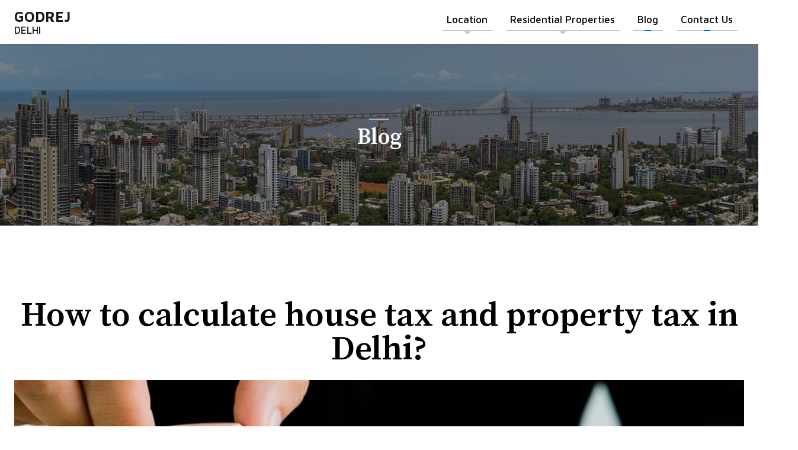

--- FILE ---
content_type: text/html; charset=UTF-8
request_url: https://godrejdelhi.in/blog/how-to-calculate-house-tax-and-property-tax-in-delhi
body_size: 29909
content:
<!doctype html>
<html lang="en">

<head>
    <meta charset="utf-8">
    <meta name="viewport" content="width=device-width, initial-scale=1">
    <meta name="robots" content="index, follow">
    <title> House Tax in Delhi | Property Tax Calculator in Delhi</title>
    <meta name="description"
        content="How to calculate house tax and property tax in Delhi? Read below the steps to calculate house tax by using property tax calculator in Delhi.">
    <meta name="keywords" content="property tax calculator delhi calculate house tax delhi delhi mcd property tax calculation house tax delhi calculator">


    <link rel="shortcut icon" href="../images/favicon.ico" type="image/x-icon">
<link rel="icon" href="../images/favicon.ico" type="image/x-icon">

<link rel="preconnect" href="https://fonts.googleapis.com">
<link href="https://fonts.googleapis.com/css2?family=Maven+Pro:wght@400;500;600;700;800;900&family=Poppins:wght@400;500&family=Source+Serif+Pro:wght@400;600;700;900&display=swap" rel="stylesheet">


<link rel="stylesheet" href="https://cdnjs.cloudflare.com/ajax/libs/font-awesome/6.4.0/css/all.min.css" />

<!-- Global Stylesheets -->
<link rel="stylesheet" href="https://godrejsarjapur.com/global-assets/css/Custom-Style.css">

<!-- Site Specific Stylesheets -->
<link rel="stylesheet" href="../css/site-specific.css">
<link rel="stylesheet" href="https://cdn.jsdelivr.net/npm/intl-tel-input@18.1.1/build/css/intlTelInput.css">
<style>
    .hide {
      display: none;
    }
    #valid-msg, #valid-msgftr, #valid-msgmodal {
      color: #00c900;
    }
    #error-msg, #error-msgftr, #error-msgmodal {
      color: #FF0000;
    }
    .iti__country-list{background-color:#0068B4 !important;}
    .iti{width:100%;}
    .phtxt {padding: 10px 45px !important;}
    .phtxtcontact {padding: 20px 45px !important;}
</style>

<!-- <script>
    function toggleZoomScreen() {
        var w = window.innerWidth;
        if(w < 576){
            document.body.style.zoom = (0.9);
        }else if(w < 992){
            document.body.style.zoom = (0.4);
        }else if(w < 1400){
            document.body.style.zoom = (0.7);
        }else{
            document.body.style.zoom = (1 / window.devicePixelRatio);
        }      
    }
</script> -->

<!-- Google Tag Manager -->
<script>(function(w,d,s,l,i){w[l]=w[l]||[];w[l].push({'gtm.start':
new Date().getTime(),event:'gtm.js'});var f=d.getElementsByTagName(s)[0],
j=d.createElement(s),dl=l!='dataLayer'?'&l='+l:'';j.async=true;j.src=
'https://www.googletagmanager.com/gtm.js?id='+i+dl;f.parentNode.insertBefore(j,f);
})(window,document,'script','dataLayer','GTM-PLSSC7KD');</script>
<!-- End Google Tag Manager -->    <link rel="canonical" href="https://godrejdelhi.in/blog/how-to-calculate-house-tax-and-property-tax-in-delhi" />
    <script type="application/ld+json">
{
  "@context": "http://schema.org",
  "@type": "Article",
  "name": "How to calculate house tax and property tax in Delhi?",
  "author": {
    "@type": "Person",
    "name": "Godrej Delhi"
  },
  "datePublished": "2023-01-03",
  "image": "https://godrejdelhi.in/images/how-to-calculate-house-tax-and-property-tax-in-delhi.jpg",
  "articleSection": "Taxes play a crucial role in sustaining the functioning of urban areas. They provide funds for vital infrastructure development and support essential services. In Delhi, the Municipal Corporation of Delhi (MCD) administers the collection of house tax and property tax. It contributes to the maintenance of city amenities and public welfare initiatives. This blog will explore the intricacies of calculating house tax and property tax in Delhi.",
  "articleBody": "Taxes play a crucial role in sustaining the functioning of urban areas. They provide funds for vital infrastructure development and support essential services. In Delhi, the Municipal Corporation of Delhi (MCD) administers the collection of house tax and property tax. It contributes to the maintenance of city amenities and public welfare initiatives.  This blog will explore the intricacies of calculating house tax and property tax in Delhi.  Delhi MCD property tax calculation: Understanding the process Calculating property tax in Delhi involves several factors and considerations that determine the final amount to be paid to the Municipal Corporation of Delhi (MCD).  Let's break down the process step by step:  Factors affecting property tax Rate of tax: MCD publishes tax rates annually for properties categorised from A to H. Unit area value: This value per square metre varies for different property categories. Unit area of property: The built-up area (excluding the carpet area) is considered for calculation. Age factor: Newer properties incur higher taxes compared to older ones, with the age factor ranging from 0.5 to 1.0. Use factor: Residential properties are taxed less than non-residential ones, with a value of '1' for residential properties. Structure factor: RCC constructions face higher taxes than low-value structures. Occupancy factor: Properties rented out are taxed higher than self-occupied ones. Calculate house tax Delhi: The formula The MCD employs the Unit Area System for property tax calculation across Delhi. The formula used is as follows:  Property Tax = Annual Value x Rate of Tax  Where Annual Value = Unit Area Value per sq meter x Unit Area of Property x Age Factor x Use Factor x Structure Factor x Occupancy Factor.  House Tax Delhi calculator: Steps to calculate house tax in Delhi Determine Unit Area Value (UAV): Calculate based on property type and location. Calculate Annual Value: Multiply UAV by the entire built-up area. Apply Age Factor: Classify the property as new, old, or extremely old. Consider Exemptions:Subtract relevant exemptions from the net annual value. Apply Tax Rate: Use the tax rate to calculate the final house tax amount. Additional Aspects: Don't forget about education cess and user fees. Payment Schedule: Check due dates and payment schedule to ensure timely payment. Delhi MCD Property Tax Calculation MCD uses the Unit Area System and a specific formula to determine property tax. Here's a breakdown:  Property Tax = Annual Value x Rate of Tax  Property Tax Calculator Delhi: Understanding the components Unit Area Value: Represents the built-up area per square meter. Age Factor: Determines tax based on the property's age. Use Factor: Defines tax variation between residential and non-residential properties. Structure Factor: Considers construction type's impact on tax. Occupancy Factor: Accounts for rental properties' higher tax compared to self-occupied ones. Rate of Tax: Categorises properties into eight groups (A to H) based on locality value estimation. The final word Understanding how to calculate house tax and property tax in Delhi is essential for homeowners and property owners. It ensures compliance with municipal regulations and contributes to the development of urban infrastructure and public services. By considering factors such as the property's category, age, use, structure, and occupancy, individuals can accurately determine their tax liabilities.  Stay informed and proactive in managing your property tax obligations to support the growth and maintenance of the city's amenities.  Frequently Asked Questions Q: How often do I need to pay property tax in Delhi?  A: Property tax in Delhi is typically paid annually.  Q: Can I avail any exemptions on property tax payments?  A: Yes, exemptions may be available for specific categories of properties, such as senior citizens, disabled individuals, or properties used for charitable purposes.",
  "url": "https://godrejdelhi.in/blog/how-to-calculate-house-tax-and-property-tax-in-delhi",
  "publisher": {
    "@type": "Organization",
    "name": "Godrej Properties Delhi"
  },
  "aggregateRating": {
    "@type": "AggregateRating",
    "ratingValue": "5",
    "bestRating": "4.8",
    "worstRating": "0",
    "ratingCount": "43"
  }
}
</script>
</head>

<body>
    
<!-- Google Tag Manager (noscript) -->
<noscript><iframe src="https://www.googletagmanager.com/ns.html?id=GTM-PLSSC7KD"
height="0" width="0" style="display:none;visibility:hidden"></iframe></noscript>
<!-- End Google Tag Manager (noscript) -->


<header id="hdr">

    <!-- Email Icon -->
    <!--<span class="home-ban-email">-->
        <!-- <a href="#" data-bs-toggle="modal" data-bs-target="#exampleModal"><img src="../images/email-icon.png" alt="godrej"></a> -->
    <!--    -->
            
    <!--    -->
    <!--</span>-->


    <div class="container">
        <nav class="navbar navbar-expand-lg">
            <div class="container-fluid">
                <!-- Logo -->
                <a class="navbar-brand" href="/">Godrej<span>Delhi</span></a>

                <!-- Hamburger Menu -->
                <button class="navbar-toggler" type="button" data-bs-toggle="collapse" data-bs-target="#navbarText"
                    aria-controls="navbarText" aria-expanded="false" aria-label="Toggle navigation">
                    <span class="navbar-toggler-icon"></span>
                </button>

                <div class="collapse navbar-collapse" id="navbarText">

                    <ul class="navbar-nav mb-2 mb-lg-0 ms-auto">

                   

                        <li class="nav-item dropdown">
                            <a class="nav-link dropdown-toggle" href="#" id="navbarDropdown" role="button"
                                data-bs-toggle="dropdown" aria-expanded="false">
                                Location
                            </a>
                            <ul class="dropdown-menu" aria-labelledby="navbarDropdown">
                                <a class="dropdown-item" href="/location/godrej-ashok-vihar">Godrej Ashok Vihar</a>
                                
                            </ul>
                        </li>

                        <li class="nav-item dropdown">
                            <a class="nav-link dropdown-toggle" href="#" id="navbarDropdown" role="button"
                                data-bs-toggle="dropdown" aria-expanded="false">
                                Residential Properties
                            </a>
                            <ul class="dropdown-menu" aria-labelledby="navbarDropdown">
                                <a class="dropdown-item" href="/godrej-prima-okhla">Godrej Prima Okhla</a>
                                <a class="dropdown-item" href="/godrej-connaught-one">Godrej Connaught One</a>
                                <a class="dropdown-item" href="/godrej-south-estate-okhla">Godrej South Estate Okhla</a>
                            </ul>
                        </li>

                        <li class="nav-item">
                            <a class="nav-link" href="/blog">Blog</a>
                        </li>

                        <li class="nav-item">
                            <a class="nav-link" href="/contact-us">Contact Us</a>
                        </li>

                    </ul>

                </div>
            </div>
        </nav>
    </div>
</header>
    <!-- Banner Start -->

    <div class="container-fluid">
        <div id="carouselExampleCaptions" class="carousel slide" data-bs-ride="false">
            <div class="inner-banner contactus">
                <h2 class="text-white innerpage-ban-heading">Blog</h2>
                <picture class="cont_brn" style="background-image: url('../images/main-blog.jpg');"></picture>
            </div>
        </div>
    </div>

    <!-- Banner End -->

    <!-- Blog details Start -->

    <section class="global-space__inside-block pb-0">

        <div class="container">

            <div class="row">


                <div class="col-xs-12">


                    <div class="inner-block__blog">
                        <h1 class="pb-4">How to calculate house tax and property tax in Delhi?</h1>
                        <div class="pb-4">
                            <img class="full-banner__inner"
                                src="../images/how-to-calculate-house-tax-and-property-tax-in-delhi.jpg" alt="">
                        </div>
                     <p>Taxes play a crucial role in sustaining the functioning of urban areas. They provide funds for vital infrastructure development and support essential services. In Delhi, the Municipal Corporation of Delhi (MCD) administers the collection of house tax and property tax. It contributes to the maintenance of city amenities and public welfare initiatives. </p>
                     <p>This blog will explore the intricacies of calculating house tax and property tax in Delhi.</p>
                    </div>


                    <div class="inner-block__blog">
                        <h2 class="h3">Delhi MCD property tax calculation: Understanding the process</h2>
                <p>Calculating property tax in Delhi involves several factors and considerations that determine the final amount to be paid to the Municipal Corporation of Delhi (MCD). </p>
                <p>Let's break down the process step by step:</p>

                <h3 class="h4">Factors affecting property tax</h3>
                <ul class="ul-font pt-0">
                    <li><strong>Rate of tax: </strong>MCD publishes tax rates annually for properties categorised from A to H.</li>
                    <li><strong>Unit area value: </strong>This value per square metre varies for different property categories.</li>
                    <li><strong>Unit area of property: </strong>The built-up area (excluding the carpet area) is considered for calculation.</li>
                    <li><strong>Age factor: </strong>Newer properties incur higher taxes compared to older ones, with the age factor ranging from 0.5 to 1.0.</li>
                    <li><strong>Use factor: </strong> Residential properties are taxed less than non-residential ones, with a value of '1' for residential properties.</li>
                    <li><strong>Structure factor: </strong> RCC constructions face higher taxes than low-value structures.</li>
                    <li><strong>Occupancy factor: </strong>Properties rented out are taxed higher than self-occupied ones.</li>
                </ul>
                       
                    </div>

                    <div class="inner-block__blog">
                        <h2 class="h3">Calculate house tax Delhi: The formula</h2>
                        <p>The MCD employs the Unit Area System for property tax calculation across Delhi. The formula used is as follows:</p>
                        <p><strong>Property Tax = Annual Value x Rate of Tax</strong></p>
                        <p>Where <strong>Annual Value</strong> = Unit Area Value per sq meter x Unit Area of Property x Age Factor x Use Factor x Structure Factor x Occupancy Factor.</p>
                   
                
                       
                    </div>

                    <div class="inner-block__blog">
                        <h2 class="h3">House Tax Delhi calculator: Steps to calculate house tax in Delhi</h2>
                     <ul class="ul-font pt-0">
                        <li><strong>Determine Unit Area Value (UAV): </strong>Calculate based on property type and location.</li>
                        <li><strong>Calculate Annual Value: </strong> Multiply UAV by the entire built-up area.</li>
                        <li><strong>Apply Age Factor: </strong>Classify the property as new, old, or extremely old.</li>
                        <li><strong>Consider Exemptions:</strong>Subtract relevant exemptions from the net annual value.</li>
                        <li><strong>Apply Tax Rate: </strong>Use the tax rate to calculate the final house tax amount.</li>
                        <li><strong>Additional Aspects: </strong>Don't forget about education cess and user fees.</li>
                        <li><strong>Payment Schedule: </strong>Check due dates and payment schedule to ensure timely payment.</li>
                     </ul>

                     <h3 class="h4">Delhi MCD Property Tax Calculation</h3>
                     <p>MCD uses the Unit Area System and a specific formula to determine property tax. Here's a breakdown:</p>
                     <p><strong>Property Tax = Annual Value x Rate of Tax</strong></p>
                     
                     <h3 class="h4">Property Tax Calculator Delhi: Understanding the components</h3>
                     <ul class="ul-font pt-0">
                        <li><strong>Unit Area Value: </strong>Represents the built-up area per square meter.</li>
                        <li><strong>Age Factor: </strong>Determines tax based on the property's age.</li>
                        <li><strong>Use Factor: </strong>Defines tax variation between residential and non-residential properties.</li>
                        <li><strong>Structure Factor: </strong>Considers construction type's impact on tax.</li>
                        <li><strong>Occupancy Factor: </strong>Accounts for rental properties' higher tax compared to self-occupied ones.</li>
                        <li> <strong>Rate of Tax: </strong> Categorises properties into eight groups (A to H) based on locality value estimation.</li>
                     </ul>
                    </div>


                    

                    <div class="inner-block__blog">
                        <h2 class="h3">The final word</h2>
                       <p>Understanding how to calculate house tax and property tax in Delhi is essential for homeowners and property owners. It ensures compliance with municipal regulations and contributes to the development of urban infrastructure and public services. By considering factors such as the property's category, age, use, structure, and occupancy, individuals can accurately determine their tax liabilities. </p>
                       <p>Stay informed and proactive in managing your property tax obligations to support the growth and maintenance of the city's amenities.</p>
                       
                    </div>

            


                    <div class="inner-block__blog ques-ans__block">
                        <h4>Frequently Asked Questions </h4>

                        <p class="ques-title">Q: How often do I need to pay property tax in Delhi?</p>

                        <p class="pb-5">A:   Property tax in Delhi is typically paid annually.</p>

                        <p class="ques-title">Q: Can I avail any exemptions on property tax payments?</p>

                        <p>A: Yes, exemptions may be available for specific categories of properties, such as senior citizens, disabled individuals, or properties used for charitable purposes.</p>

                       
                    </div>

                </div>

            </div>

            <div class="row pt-5">

                <div class="col-xs-6 col-md-6 blog-left">
                    <a href="understanding-property-tax-in-delhi"><strong><i class="fa fa-arrow-left"></i> PREVIOUS
                            BLOG</strong></a>
                </div>

                <div class="col-xs-6 col-md-6 blog-right">
                    <a href="know-all-about-leed-certification-and-its-requirements"><strong>NEXT BLOG <i
                                class="fa fa-arrow-right"></i></strong></a>
                </div>

            </div>

        </div>

    </section>

    <!-- Blog details End -->
    <section class="global-space__inside-block">

    <div class="container">

        <div class="row">
            <div class="col-xs-12">
                <!-- Popular Search -->
                <div class="popular-search-footer-content">
                    <h4 class="mb-2">Godrej Properties Delhi NCR</h4>
                    <ul class="search-footer-links">
                        <li>
                            <a  href="/godrej-south-estate-south-delhi">Godrej South Estate South Delhi</a>
                        </li>

                        <li>
                            <a  href="/godrej-connaught-one">Godrej Connaught One</a>
                        </li>

                        <li>
                            <a 
                                href="/">Godrej Miraya</a>
                        </li>

                        <li>
                            <a  href="/godrej-vrikshya-sector-103">Godrej Vrikshya</a>
                        </li>

                        
                        <li>
                            <a  href="/godrej-zenith-sector-89">Godrej Zenith</a>
                        </li>

                        
                        <li>
                            <a  href="/godrej-aristocrat-sector-49">Godrej Aristocrat</a>
                        </li>

                        
                        <li>
                            <a  href="/godrej-green-estate-sonipat">Godrej Green Estate Sonipat</a>
                        </li>
                    </ul>

                    <h4 class=" mt-5 mb-2">Projects in Delhi NCR</h4>
                    <ul class="search-footer-links">
                        <li>
                            <a  href="/location/godrej-ashok-vihar">Godrej Ashok Vihar</a>
                        </li>

                        <li>
                            <a  href="/godrej-prima-okhla">Godrej Okhla</a>
                        </li>

                        <li><a href="/location/godrej-sector-43">Godrej Sector 43</a>
                        </li>

                        <li><a href="/location/godrej-sector-49">Godrej Sector 49</a>
                        </li>

                        <li><a href="/location/godrej-sector-89-gurgaon">Godrej Sector 89</a>
                        </li>

                        <li><a href="/godrej-sector-44">Godrej Sector 44</a>
                        </li>

                    </ul>
                </div>
            </div>

        </div>
    </div>

</section>

        <section class="contact" style="background-image:url(../images/Footer.jpg)">
    <div class="container">
        <div class="d-md-flex justify-content-between corp_off_cont">
            <div class="col-xs-12 col-md-5">
                <div class="contact-form-outer">
                    
                </div>
            </div>
            <div class="col-xs-12 col-md-5">
                <div class="contact-form-outer address">
                    <h2 class="pb-0">Regional Address</h2>
                    <div class="contact-info">
                        <p class="text-white">
                            <svg xmlns="http://www.w3.org/2000/svg" width="16" height="16" fill="currentColor" class="bi bi-briefcase" viewBox="0 0 16 16">
                                <path d="M6.5 1A1.5 1.5 0 0 0 5 2.5V3H1.5A1.5 1.5 0 0 0 0 4.5v8A1.5 1.5 0 0 0 1.5 14h13a1.5 1.5 0 0 0 1.5-1.5v-8A1.5 1.5 0 0 0 14.5 3H11v-.5A1.5 1.5 0 0 0 9.5 1h-3zm0 1h3a.5.5 0 0 1 .5.5V3H6v-.5a.5.5 0 0 1 .5-.5zm1.886 6.914L15 7.151V12.5a.5.5 0 0 1-.5.5h-13a.5.5 0 0 1-.5-.5V7.15l6.614 1.764a1.5 1.5 0 0 0 .772 0zM1.5 4h13a.5.5 0 0 1 .5.5v1.616L8.129 7.948a.5.5 0 0 1-.258 0L1 6.116V4.5a.5.5 0 0 1 .5-.5z" />
                            </svg>
                            3rd Floor, UM House Tower A,Plot No. 35, Sector -44, Gurugram – 122002. India
                        </p>
                    </div>
                    <div class="contact-info border-bottom-0 pb-md-3 pb-0"></div>
                </div>
            </div>
        </div>
    </div>
    <div class="container">
        <div class="row">
            <div class="col-xs-12">
                <p class="text-white mt-5 text-center">This is not an official site of Godrej Properties</p>
            </div>
        </div>
    </div>
</section>
<section class="copyright">
    <div class="container">
        <div class="row">
            <div class="col-xs-12 col-md-6 copyrightimage"> &nbsp; </div>
            <div class="col-xs-12 col-md-6">
                <ul class="footer-links">
                    <li>
                        <a class="text-white" href="/sitemap.html">Sitemap</a>
                    </li>
                    <li class="text-white">Copyright &copy; 2023. Godrej Project</li>
                </ul>
            </div>
        </div>
    </div>
</section>
<script src="https://godrejsarjapur.com/global-assets/assets/js/bootstrap.bundle.min.js"></script>
<script src="https://code.jquery.com/jquery-3.5.0.min.js"></script>
<script type="text/javascript" src="https://cdnjs.cloudflare.com/ajax/libs/jquery-cookie/1.4.1/jquery.cookie.min.js"></script>
<script src="https://godrejsarjapur.com/global-assets/js/sleepy-head.js"></script>
<!-- Fancybox -->
<script src="https://godrejsarjapur.com/global-assets/assets/js/fancybox.js"></script>
<!-- owl.carousel -->
<script src="https://godrejsarjapur.com/global-assets/assets/owlcarousel/owl.carousel.js"></script>
<!-- Global JS -->
<script src="https://godrejsarjapur.com/global-assets/js/app.js"></script>
<script src="https://cdn.jsdelivr.net/npm/intl-tel-input@18.1.1/build/js/intlTelInput.min.js"></script>
<script>
    const input = document.querySelector("#exampleInputPhone");
    const errorMsg = document.querySelector("#error-msg");
    const validMsg = document.querySelector("#valid-msg");
    
    // here, the index maps to the error code returned from getValidationError - see readme
    const errorMap = ["Invalid number", "Invalid country code", "Too short", "Too long", "Invalid number"];
    
    // initialise plugin
    const iti = window.intlTelInput(input, {
        preferredCountries:["in"],
    	utilsScript: "https://cdn.jsdelivr.net/npm/intl-tel-input@18.1.1/build/js/utils.js"
    });
    
    const reset = () => {
    	input.classList.remove("error");
    	errorMsg.innerHTML = "";
    	errorMsg.classList.add("hide");
    	validMsg.classList.add("hide");
    };
    
    // on blur: validate
    input.addEventListener('blur', () => {
    	reset();
    	if (input.value.trim()) {
    		if (iti.isValidNumber()) {
    			validMsg.classList.remove("hide");
    		} else {
    			input.classList.add("error");
    			const errorCode = iti.getValidationError();
    			errorMsg.innerHTML = errorMap[errorCode];
    			errorMsg.classList.remove("hide");
    		}
    	}
    });
    
    // on keyup / change flag: reset
    input.addEventListener('change', reset);
    input.addEventListener('keyup', reset);
</script>
<!----------------------Footer--------------------->
<script>
    const inputftr = document.querySelector("#exampleInputPhoneftr");
    const errorMsgftr = document.querySelector("#error-msgftr");
    const validMsgftr = document.querySelector("#valid-msgftr");
    
    // here, the index maps to the error code returned from getValidationError - see readme
    const errorMapftr = ["Invalid number", "Invalid country code", "Too short", "Too long", "Invalid number"];
    
    // initialise plugin
    const itiftr = window.intlTelInput(inputftr, {
        preferredCountries:["in"],
    	utilsScript: "https://cdn.jsdelivr.net/npm/intl-tel-input@18.1.1/build/js/utils.js"
    });
    
    const resetftr = () => {
    	inputftr.classList.remove("error");
    	errorMsgftr.innerHTML = "";
    	errorMsgftr.classList.add("hide");
    	validMsgftr.classList.add("hide");
    };
    
    // on blur: validate
    inputftr.addEventListener('blur', () => {
    	resetftr();
    	if (inputftr.value.trim()) {
    		if (itiftr.isValidNumber()) {
    			validMsgftr.classList.remove("hide");
    		} else {
    			inputftr.classList.add("error");
    			const errorCodeftr = itiftr.getValidationError();
    			errorMsgftr.innerHTML = errorMapftr[errorCodeftr];
    			errorMsgftr.classList.remove("hide");
    		}
    	}
    });
    
    // on keyup / change flag: reset
    inputftr.addEventListener('change', reset);
    inputftr.addEventListener('keyup', reset);
</script>
<!------------------------------------Modal----------------------->
<script>
    const inputmodal = document.querySelector("#exampleInputPhonemodal");
    const errorMsgmodal = document.querySelector("#error-msgmodal");
    const validMsgmodal = document.querySelector("#valid-msgmodal");
    
    // here, the index maps to the error code returned from getValidationError - see readme
    const errorMapmodal = ["Invalid number", "Invalid country code", "Too short", "Too long", "Invalid number"];
    
    // initialise plugin
    const itimodal = window.intlTelInput(inputmodal, {
        preferredCountries:["in"],
    	utilsScript: "https://cdn.jsdelivr.net/npm/intl-tel-input@18.1.1/build/js/utils.js"
    });
    
    const resetmodal = () => {
    	inputmodal.classList.remove("error");
    	errorMsgmodal.innerHTML = "";
    	errorMsgmodal.classList.add("hide");
    	validMsgmodal.classList.add("hide");
    };
    
    // on blur: validate
    inputmodal.addEventListener('blur', () => {
    	resetmodal();
    	if (inputmodal.value.trim()) {
    		if (itimodal.isValidNumber()) {
    			validMsgmodal.classList.remove("hide");
    		} else {
    			inputmodal.classList.add("error");
    			const errorCodemodal = itimodal.getValidationError();
    			errorMsgmodal.innerHTML = errorMapmodal[errorCodemodal];
    			errorMsgmodal.classList.remove("hide");
    		}
    	}
    });
    
    // on keyup / change flag: reset
    inputmodal.addEventListener('change', reset);
    inputmodal.addEventListener('keyup', reset);
</script>
</body>

</html>

--- FILE ---
content_type: text/css
request_url: https://godrejsarjapur.com/global-assets/css/Custom-Style.css
body_size: 60996
content:
/* CSS Document */
/*
Theme Name: Godrej Theme
Theme URI: #
Author: Madison
Author URI: #
/*--------------------------------------------------------------
# 
--------------------------------------------------------------*/
/* Bootstrap Main */
@import url(assets/css/bootstrap.min.css);
/* Bootstrap Main */
/* Owl Stylesheets */
@import url(assets/owlcarousel/assets/owl.carousel.min.css);
@import url(assets/owlcarousel/assets/owl.theme.default.min.css);
/* Owl Stylesheets */
/* Fancybox Stylesheets*/
@import url(fancybox.css);
/* Fancybox Stylesheets*/
/* layout Scss */
/* Background Color */
:root {
  --godrej-blue: #0068b4;
  --godrej-blue-opacity-40: rgba(0, 104, 180, 0.4);
  --godrej-blue-hover: #004c84;
  --godrej-blue-disable: #004c84;
  --godrej-grey: #f2f2f2;
  --godrej-silver: #c3c3c3;
  --gorej-heading-font: 'Source Serif Pro', serif;
  --gorej-body-font: 'Maven Pro', sans-serif; }

.bg-primary {
  background-color: var(--godrej-blue) !important; }

.accordion-header {
  background-color: #f5f4f4; }

.bg-gray {
  background-color: #f5f4f4; }
  .bg-gray .accordion {
    background-color: #f5f4f4; }

.col-xs-6 {
  flex: 0 0 auto;
  width: 50%; }

.container-fluid {
  padding-right: 0;
  padding-left: 0; }

h4.bl-btn.mb-3 {
  color: var(--godrej-blue);
  font-weight: 400; }

.navbar-expand-lg {
  padding: 0; }

.navbar-nav .dropdown-menu {
  width: 100%;
  width: 100%;
  border: none;
  background: var(--bs-white);
  margin: 0;
  border-radius: 0 0 8px 8px;
  transition: all .25s ease;
  padding: 0 0 8px; }
.navbar-nav .dropdown-menu.two-cols {
  width: 420px;
  column-count: 2;
  column-rule: solid 1px var(--godrej-silver);
  left: -112px; }

.dropdown-menu[data-bs-popper] {
  top: 168%;
  left: 0;
  box-shadow: 0 8px 8px rgba(0, 0, 0, 0.12); }

.nav-pills .nav-link {
  position: relative;
  border: 1px solid #a1a1a1;
  font-size: 18px;
  padding: 15px;
  border-radius: 0px;
  color: var(--bs-black);
  background-color: var(--bs-white);
  min-width: 150px; }
.nav-pills .nav-link.active {
  border-color: var(--godrej-blue);
  background-color: var(--godrej-blue);
  color: var(--bs-white); }
  .nav-pills .nav-link.active:after {
    top: 100%;
    left: 50%;
    border: solid transparent;
    content: "";
    height: 0;
    width: 0;
    position: absolute;
    pointer-events: none;
    border-color: rgba(255, 255, 255, 0);
    border-top-color: #0068b4;
    border-width: 12px;
    margin-left: -12px; }
  .nav-pills .nav-link.active:before {
    top: 100%;
    left: 50%;
    border: solid transparent;
    content: "";
    height: 0;
    width: 0;
    position: absolute;
    pointer-events: none;
    border-color: rgba(0, 104, 180, 0);
    border-top-color: #0068b4;
    border-width: 13px;
    margin-left: -13px; }
.nav-pills .show > .nav-link {
  border-color: var(--godrej-blue);
  background-color: var(--godrej-blue);
  color: var(--bs-white); }

.btn-close {
  background: transparent url("data:image/svg+xml,%3csvg xmlns='http://www.w3.org/2000/svg' viewBox='0 0 16 16' fill='%23fff'%3e%3cpath d='M.293.293a1 1 0 0 1 1.414 0L8 6.586 14.293.293a1 1 0 1 1 1.414 1.414L9.414 8l6.293 6.293a1 1 0 0 1-1.414 1.414L8 9.414l-6.293 6.293a1 1 0 0 1-1.414-1.414L6.586 8 .293 1.707a1 1 0 0 1 0-1.414z'/%3e%3c/svg%3e") center/1em auto no-repeat;
  border: 0; }

.embed-responsive {
  position: relative;
  display: block;
  width: 100%;
  padding: 0;
  overflow: hidden; }
  .embed-responsive::before {
    display: block;
    content: "";
    display: block;
    content: ""; }
  .embed-responsive .embed-responsive-item {
    position: absolute;
    top: 0;
    bottom: 0;
    left: 0;
    width: 100%;
    height: 100%;
    border: 0;
    border: solid 1px var(--bs-gray-400); }
  .embed-responsive embed {
    position: absolute;
    top: 0;
    bottom: 0;
    left: 0;
    width: 100%;
    height: 100%;
    border: 0;
    border: solid 1px var(--bs-gray-400); }
  .embed-responsive iframe {
    position: absolute;
    top: 0;
    bottom: 0;
    left: 0;
    width: 100%;
    height: 100%;
    border: 0;
    border: solid 1px var(--bs-gray-400); }
  .embed-responsive object {
    position: absolute;
    top: 0;
    bottom: 0;
    left: 0;
    width: 100%;
    height: 100%;
    border: 0;
    border: solid 1px var(--bs-gray-400); }
  .embed-responsive video {
    position: absolute;
    top: 0;
    bottom: 0;
    left: 0;
    width: 100%;
    height: 100%;
    border: 0;
    border: solid 1px var(--bs-gray-400); }

.embed-responsive-16by9::before {
  padding-top: 56.25%; }

* {
  outline: 0 !important;
  overflow-wrap: break-word;
  -webkit-font-smoothing: antialiased;
  -moz-osx-font-smoothing: grayscale;
  font-weight: 400; }

body {
  font-size: 16px;
  font-family: var(--gorej-body-font);
  font-weight: 400;
  font-size: 16px;
  line-height: 24px;
  background: var(--bs-white);
  color: var(--bs-black);
  overflow-x: hidden;
  padding-top: 78px; }

html {
  font-size: 16px; }

h1 {
  font-family: var(--gorej-heading-font);
  position: relative;
  font-weight: 600;
  padding: 0;
  margin: 0;
  color: var(--godrej-blue);
  font-size: 60px;
  line-height: 1; }
  h1 a {
    font-size: 60px;
    line-height: 1; }

h2 {
  font-family: var(--gorej-heading-font);
  position: relative;
  font-weight: 600;
  padding: 0;
  margin: 0;
  color: var(--godrej-blue);
  font-size: 40px;
  line-height: 1.2; }
  h2 a {
    font-size: 40px;
    line-height: 1.2; }

h3 {
  font-family: var(--gorej-heading-font);
  position: relative;
  font-weight: 600;
  padding: 0;
  margin: 0;
  color: var(--godrej-blue);
  font-size: 30px;
  line-height: 1.2; }
  h3 a {
    font-size: 30px;
    line-height: 1.2; }

h4 {
  font-family: var(--gorej-heading-font);
  position: relative;
  font-weight: 600;
  padding: 0;
  margin: 0;
  color: var(--bs-black);
  font-size: 24px;
  line-height: 1.2; }
  h4 a {
    font-size: 24px;
    line-height: 1.2; }

h5 {
  font-family: var(--gorej-heading-font);
  position: relative;
  font-weight: 600;
  padding: 0;
  margin: 0;
  color: var(--bs-black);
  font-size: 20px;
  line-height: 1.2; }
  h5 a {
    font-family: var(--gorej-heading-font);
    position: relative;
    font-weight: 600;
    padding: 0;
    margin: 0;
    font-size: 20px;
    line-height: 1.2; }

.h1 {
  font-size: 60px;
  line-height: 1; }

.h2 {
  font-size: 40px;
  line-height: 1.2; }

.h3 {
  font-size: 30px;
  line-height: 1.2; }

.h4 {
  font-weight: 600;
  color: var(--bs-black);
  font-size: 24px;
  line-height: 1.2; }

.h5 {
  font-size: 20px;
  line-height: 1.2; }

ul.ul-font {
  font-size: 16px;
  padding: 19px 0 0 19px; }

ul.list-group0 {
  list-style: none; }

ol li::marker {
  font-size: 22px;
  font-weight: 600; }
ol li h4 {
  padding-bottom: 16px; }
ol li + li {
  margin-top: 16px; }

a {
  outline: 0 !important;
  text-decoration: none;
  font-size: 17px;
  line-height: 1.2;
  color: var(--godrej-blue);
  display: inline-block;
  transition: all .25s ease; }
  a:hover {
    outline: 0 !important;
    text-decoration: none;
    color: var(--godrej-blue-hover);
    text-decoration: none; }
  a:active {
    outline: 0 !important;
    text-decoration: none; }
  a:focus {
    outline: 0 !important;
    text-decoration: none; }

input[type="button"] {
  transition: all .25s ease; }

picture {
  display: block; }

picture.cont_brn {
  padding: 12% 0;
  background: url(../../images/contactus-banner.jpg) no-repeat center center/cover; }

picture.resi_brn {
  padding: 12% 0;
  background: url(../../images/flats-in-noida.jpg) no-repeat center center/cover; }

img {
  max-width: 100%;
  vertical-align: middle; }

p {
  font-size: 17px;
  line-height: 1.5;
  font-weight: 500;
  margin: 0; }
  p a {
    font-size: 17px;
    line-height: 1.5;
    font-weight: 500;
    margin: 0; }
  p:not(:first-child:last-child) {
    margin: 0 0 16px; }

p.wrap {
  white-space: pre-wrap;
  white-space: -moz-pre-wrap;
  white-space: -pre-wrap;
  white-space: -o-pre-wrap;
  word-wrap: break-word;
  width: 100%; }
  p.wrap a {
    white-space: pre-wrap;
    white-space: -moz-pre-wrap;
    white-space: -pre-wrap;
    white-space: -o-pre-wrap;
    word-wrap: break-word;
    width: 100%; }

ul {
  margin-bottom: 20px; }

li {
  font-size: 17px;
  line-height: 1.5;
  font-weight: 500; }

.border-radious-0 {
  border-radius: 0 !important; }

.justify_cont p {
  text-align: justify; }

iframe {
  padding: 10px;
  background: var(--bs-white);
  border: solid 1px var(--bs-gray-400); }

.modal.fade .modal-dialog {
  display: flex;
  align-items: center;
  height: 100%;
  margin: auto; }

.global-space__inside-block {
  padding: 130px 0; }
  .global-space__inside-block p:last-child {
    margin-bottom: 0; }
  .global-space__inside-block table {
    margin-bottom: 40px;
    border: solid 1px var(--bs-gray-400);
    background: var(--bs-white); }
    .global-space__inside-block table thead th {
      border: solid 1px var(--bs-white); }
    .global-space__inside-block table tbody td {
      border: solid 1px var(--bs-gray-400); }
    .global-space__inside-block table:last-child {
      margin-bottom: 0; }
  .global-space__inside-block table + h5 {
    margin-top: 20px;
    margin-bottom: 20px; }
  .global-space__inside-block h5 + table {
    margin-top: 20px; }
  .global-space__inside-block h2 {
    padding-top: 10px;
    margin: 0;
    margin-bottom: 20px; }
    .global-space__inside-block h2 span {
      display: block; }
    .global-space__inside-block h2::before {
      content: '';
      width: 35px;
      height: 1px;
      margin: 0 auto;
      background: var(--godrej-blue);
      display: block;
      position: absolute;
      top: 0;
      left: 0;
      right: 0;
      margin: auto; }

.contact {
  padding: 130px 0; }

.text-justify {
  text-align: justify !important; }

table.table td:nth-child(1) {
  width: 50%; }
table.table td.bg-primary p {
  font-family: var(--gorej-heading-font); }

table.table.godrejpropertiesinpune td:nth-child(1) {
  width: 20%; }
table.table.godrejpropertiesinpune td:nth-child(2) {
  width: 40%; }
table.table.godrejpropertiesinpune td:nth-child(3) {
  width: 40%; }

table.table.godrejpropertiesinpune.col-two td:nth-child(2) {
  width: 80%; }

table.text-center td p {
  text-align: center; }

table.two-colum td:nth-child(1) {
  width: 50%; }
table.two-colum td:nth-child(2) {
  width: 50%; }
table.two-colum td:nth-child(3) {
  width: 50%; }

table.two-column td:nth-child(1) {
  width: 50%; }
table.two-column td:nth-child(2) {
  width: 50%; }
table.two-column td:nth-child(3) {
  width: 50%; }

table.three-colum td:nth-child(1) {
  width: 33.33%; }
table.three-colum td:nth-child(2) {
  width: 33.33%; }
table.three-colum td:nth-child(3) {
  width: 33.33%; }

table.three-column td:nth-child(1) {
  width: 33.33%; }
table.three-column td:nth-child(2) {
  width: 33.33%; }
table.three-column td:nth-child(3) {
  width: 33.33%; }

table.four-colum td:nth-child(1) {
  width: 25%; }
table.four-colum td:nth-child(2) {
  width: 25%; }
table.four-colum td:nth-child(3) {
  width: 25%; }
table.four-colum td:nth-child(4) {
  width: 25%; }

  table.five-colum td:nth-child(1) {
    width: 20%; }
  table.five-colum td:nth-child(2) {
    width: 20%; }
  table.five-colum td:nth-child(3) {
    width: 20%; }
  table.five-colum td:nth-child(4) {
    width: 20%; }
    table.five-colum td:nth-child(5) {
      width: 20%; }

    table.six-colum td:nth-child(1) {
  width: 16.66%; }
table.six-colum td:nth-child(2) {
  width: 16.66%; }
table.six-colum td:nth-child(3) {
  width: 16.66%; }
table.six-colum td:nth-child(4) {
  width: 16.66%; }
table.six-colum td:nth-child(5) {
  width: 16.66%; }
table.six-colum td:nth-child(6) {
  width: 16.66%; }

.table-striped > tbody > tr:nth-child(2n+1) > td {
  background-color: #ecf7ff; }
.table-striped > tbody > tr:nth-child(2n+1) > th {
  background-color: #ecf7ff; }

.table-responsive td {
  padding: .8rem 2rem !important;
  font-size: 1.2rem;
  border-width: 0;
  text-align: left !important; }

.table.nearby_places p {
  margin-bottom: 0; }

.table-bordered > :not(caption) > * {
  border-width: 0; }

table.malls_table tr:nth-child(even) {
  background: var(--bs-white); }
table.malls_table tr:nth-child(odd) {
  background: #edf7ff; }

table.table-striped thead {
  background: var(--godrej-blue);
  color: var(--bs-white); }

.main-project-details.global-space__inside-block h2 + p:nth-of-type(1) {
  margin: 0 0 16px !important; }

.innerpage-ban-heading {
  position: absolute;
  top: 50%;
  left: 50%;
  transform: translate(-50%, -50%);
  z-index: 2;
  width: 90%;
  margin: 0;
  text-align: center;
  padding-top: 10px;
  margin: 0;
  margin-bottom: 20px; }
  .innerpage-ban-heading:before {
    content: '';
    width: 35px;
    height: 1px;
    margin: 0 auto;
    background: var(--godrej-blue);
    display: block;
    position: absolute;
    top: 0;
    left: 0;
    right: 0;
    margin: auto;
    background: var(--bs-white); }

.main-project-details h2 {
  padding-top: 10px;
  margin: 0;
  margin-bottom: 20px; }
  .main-project-details h2:before {
    content: '';
    width: 35px;
    height: 1px;
    margin: 0 auto;
    background: var(--godrej-blue);
    display: block;
    position: absolute;
    top: 0;
    left: 0;
    right: 0;
    margin: auto;
    text-align: left;
    margin-left: 0; }

.left-dash h2:before {
  text-align: left;
  margin-left: 0; }

.vertical-middle {
  padding-top: 25%; }

.form-left-content {
  padding-right: 5%; }

.modal-title {
  color: var(--bs-white);
  font-weight: 400; }

#exampleModal .modal-header {
  display: block;
  text-align: center; }
  #exampleModal .modal-header .btn-close {
    position: absolute;
    right: 20px;
    top: 20px; }

.home-ban-email {
  right: 20px;
  position: fixed;
  z-index: 99;
  bottom: 20px; }
  .home-ban-email img {
    max-height: 60px; }

.home-ban-phone {
  right: 20px;
  position: fixed;
  z-index: 99;
  bottom: 90px; }
  .home-ban-phone img {
    max-height: 60px; }

.image-panel {
  background-color: var(--godrej-grey);
  background-position: top center;
  background-size: cover;
  background-repeat: no-repeat;
  height: 640px;
  position: relative; }

.block-overlap {
  --bs-gutter-x: 80px;
  --overlap-height: 180px;
  position: relative;
  top: calc(-1 * var(--overlap-height));
  background: var(--bs-white);
  margin-bottom: calc(-1 * var(--overlap-height));
  padding-top: 40px;
  min-height: var(--overlap-height); }
  .block-overlap ul {
    margin-bottom: 0;
    padding: 0 0 0 20px; }
    .block-overlap ul li:not(:last-child) {
      margin: 0 0 16px; }

.accordion-button {
  font-size: 18px;
  font-weight: 700; }
  .accordion-button:focus {
    box-shadow: none; }
  .accordion-button:not(.collapsed) {
    color: var(--godrej-blue); }

.tab-content {
  margin-top: 40px; }

/* Navigation */
/* Sub menu */
/* Navbar */
header {
  position: fixed;
  top: 0;
  left: 0;
  width: 100%;
  z-index: 999;
  background: var(--bs-white);
  box-shadow: rgba(0, 0, 0, 0.2) 0px 0px 3px;
  padding: 10px 0; }

.nav-item {
  color: var(--bs-black);
  font-weight: 400; }

.nav-link {
  display: block;
  padding: .10rem .8rem 0 .8rem;
  color: var(--bs-black);
  font-weight: 400; }

ul.navbar-nav .nav-item .nav-link {
  font-size: 18px;
  line-height: 1.2;
  font-weight: 500;
  padding-bottom: 10px;
  position: relative;
  margin: 0 12px; }
  ul.navbar-nav .nav-item .nav-link:before {
    content: '';
    height: 1px;
    position: absolute;
    left: 0;
    bottom: 0;
    right: 0;
    transition: all .3s;
    width: 100%;
    background: var(--godrej-silver); }
  ul.navbar-nav .nav-item .nav-link:after {
    content: '';
    height: 1px;
    position: absolute;
    left: 0;
    bottom: 0;
    right: 0;
    transition: all .3s;
    background: var(--godrej-blue);
    z-index: 2;
    width: 12px;
    margin: 0 auto; }
  ul.navbar-nav .nav-item .nav-link:hover {
    color: var(--godrej-blue-hover);
    text-decoration: none; }
    ul.navbar-nav .nav-item .nav-link:hover::after {
      width: 100%;
      transition: all .3s; }
ul.navbar-nav .nav-item .nav-link.dropdown-toggle:after {
  background: none;
  content: '';
  border-top: 6px solid var(--godrej-silver);
  border-left: 6px solid transparent;
  border-right: 6px solid transparent;
  position: absolute;
  z-index: 1;
  top: 33px;
  width: 12px; }

.dropdown-item {
  font-size: 16px;
  padding: 8px 20px 8px;
  white-space: unset;
  break-inside: avoid-column; }
  .dropdown-item:hover {
    text-decoration: none; }
  .dropdown-item:active {
    background-color: var(--godrej-blue); }

.navbar-brand {
  text-transform: uppercase;
  font-size: 25px;
  font-weight: 700; }
  .navbar-brand:hover {
    text-decoration: none; }
  .navbar-brand span {
    text-transform: uppercase;
    font-size: 18px;
    display: block;
    font-weight: 500;
    line-height: 1; }

.copyright {
  background-color: var(--bs-black);
  padding-top: 45px;
  padding-bottom: 40px; }

.footer-links {
  display: block;
  float: right;
  margin: 0; }
  .footer-links li {
    display: inline;
    padding-left: 20px;
    padding-right: 20px;
    border-right: 1px solid var(--bs-white); }
    .footer-links li a {
      font-size: 18px; }
    .footer-links li:last-child {
      border-right: none; }

.popular-search-footer-content h5 {
  font-size: 14px;
  text-transform: uppercase; }

.search-footer-links {
  display: flex;
  flex-flow: wrap;
  margin: 0;
  padding: 0;
  list-style-type: none; }
  .search-footer-links li {
    padding-right: 20px;
    position: relative; }
    .search-footer-links li::after {
      content: '';
      position: absolute;
      min-height: 10px;
      width: 1px;
      background: #fff;
      top: 57.5%;
      right: 10px;
      transform: translateY(-50%); }
    .search-footer-links li:first-child {
      padding-left: 0; }
    .search-footer-links li:last-child::after {
      display: none; }
    .search-footer-links li a {
      font-size: 12px;
      opacity: 0.8; }
      .search-footer-links li a:hover {
        text-decoration: underline; }

/* Component */
/* Inner Banner */
/* Bannr Content */
/* New Banner 18-10-2023 */
.banner {
  background: url(../../images/godrej-properties.jpg) no-repeat center center/cover;
  height: calc(100vh - 78px);
  display: flex;
  align-items: flex-end; }
  .banner .container {
    position: relative;
    z-index: 1; }
  .banner:after {
    content: '';
    background: rgba(0, 0, 0, 0.45);
    left: 0;
    right: 0;
    top: 0;
    bottom: 0;
    position: absolute;
    z-index: 1; }

.banner-content {
  background-color: var(--bs-white);
  color: var(--bs-black);
  padding: 30px 30px 20px 30px;
  width: 90%;
  margin-top: 40px; }
  .banner-content p {
    color: var(--bs-black);
    text-align: justify; }
    .banner-content p:last-child {
      margin: 0; }

.apartments .container {
  position: relative;
  z-index: 1; }
.apartments:after {
  content: '';
  background: rgba(0, 0, 0, 0.45);
  left: 0;
  right: 0;
  top: 0;
  bottom: 0;
  position: absolute;
  z-index: 1; }

.banner_retreat {
  background: url(../../images/park-retreat-bangalore.jpg) no-repeat center center/cover;
  height: 100vh;
  display: flex;
  align-items: flex-end; }
  .banner_retreat .container {
    position: relative;
    z-index: 1; }
  .banner_retreat:after {
    content: '';
    background: rgba(0, 0, 0, 0.45);
    left: 0;
    right: 0;
    top: 0;
    bottom: 0;
    position: absolute;
    z-index: 1; }

.inner-banner {
  position: relative; }
  .inner-banner:after {
    content: '';
    position: absolute;
    left: 0;
    right: 0;
    top: 0;
    bottom: 0;
    background: rgba(0, 0, 0, 0.45); }
  .inner-banner picture {
    height: 300px;
    width: 100%;
    overflow: hidden; }

.inner-banner.no-opacity:after {
  display: none; }

.bnr_content {
  position: absolute;
  bottom: 0;
  margin: 0 auto;
  left: 0;
  right: 0;
  z-index: 1; }
  .bnr_content .col-md-7 {
    display: flex;
    flex-flow: column;
    justify-content: flex-end; }
  .bnr_content .col-md-5 {
    display: flex;
    align-items: flex-end; }
  .bnr_content .enquire-form-outer {
    display: flex;
    flex-flow: column;
    align-items: center;
    justify-content: center; }

.global-banner {
  width: 100%;
  height: calc(100vh - 45px);
  position: relative;
  max-height: 800px;
  overflow: hidden; }

.home-gallery {
  width: 100%;
  height: calc(100vh - 45px);
  position: relative;
  max-height: 800px;
  overflow: hidden; }
  .home-gallery .item {
    max-height: 800px;
    overflow: hidden;
    background-color: var(--bs-white);
    background-position: top center;
    background-repeat: no-repeat;
    background-size: cover; }
    .home-gallery .item img {
      max-height: 800px;
      overflow: hidden;
      width: 100vw;
      height: 100%; }
  .home-gallery .owl-carousel::after {
    content: '';
    background: rgba(0, 0, 0, 0.55);
    left: 0;
    right: 0;
    top: 0;
    bottom: 0;
    position: absolute;
    z-index: 1; }
  .home-gallery .bnr_content {
    z-index: 9;
    bottom: unset;
    top: 50%;
    transform: translateY(-50%); }
    .home-gallery .bnr_content h1 {
      font-family: var(--gorej-body-font);
      width: 100%;
      color: var(--bs-white);
      margin: 0; }
      .home-gallery .bnr_content h1 span {
        display: inline-block;
        font-weight: 600; }
    .home-gallery .bnr_content h2 {
      font-family: var(--gorej-body-font);
      width: 100%;
      color: var(--bs-white);
      margin: 0;
      font-size: 30px; }
    .home-gallery .bnr_content h1 + h2 {
      padding-top: 40px; }
    .home-gallery .bnr_content .col-md-7 {
      justify-content: flex-start; }
    .home-gallery .bnr_content .row {
      display: flex;
      justify-content: space-between; }
    .home-gallery .bnr_content .project-details {
      display: flex;
      flex-flow: column;
      justify-content: center;
      width: 100%;
      max-width: calc(650px + var(--bs-gutter-x) * .5); }
    .home-gallery .bnr_content .project-from {
      flex: 0 0 auto;
      display: flex;
      align-items: flex-end;
      width: 100%;
      max-width: calc(450px + var(--bs-gutter-x) * .5); }
    .home-gallery .bnr_content .enquire-form-outer {
      padding: 25px 30px 30px;
      margin-top: 0; }
      .home-gallery .bnr_content .enquire-form-outer h4 {
        font-size: 20px; }
      .home-gallery .bnr_content .enquire-form-outer .mb-3 {
        margin-bottom: 15px !important; }
      .home-gallery .bnr_content .enquire-form-outer .form-select {
        padding: 7px 10px; }
      .home-gallery .bnr_content .enquire-form-outer .form-control {
        padding: 7px 10px; }
      .home-gallery .bnr_content .enquire-form-outer .form-check-label {
        font-size: 14px;
        line-height: 1.2; }
      .home-gallery .bnr_content .enquire-form-outer .btn-enquire {
        font-family: var(--gorej-body-font);
        font-weight: 500;
        background-color: var(--bs-white);
        color: var(--bs-black);
        padding: 6px 50px !important;
        text-transform: uppercase; }
        .home-gallery .bnr_content .enquire-form-outer .btn-enquire:hover {
          box-shadow: none;
          background-color: var(--bs-black);
          color: var(--bs-white); }
    .home-gallery .bnr_content .btn-link-wrapper {
      display: flex;
      align-items: flex-start;
      justify-content: flex-start;
      margin-top: 40px;
      gap: 40px; }
      .home-gallery .bnr_content .btn-link-wrapper a {
        font-family: var(--gorej-body-font);
        text-transform: uppercase;
        font-size: 16px;
        line-height: 1;
        font-weight: 500;
        background-color: var(--godrej-blue);
        color: var(--bs-white);
        padding: 12px 30px;
        text-decoration: none; }
        .home-gallery .bnr_content .btn-link-wrapper a:hover {
          text-decoration: none;
          background-color: var(--bs-white);
          color: var(--bs-black); }
        .home-gallery .bnr_content .btn-link-wrapper a:focus {
          text-decoration: none;
          background-color: var(--bs-white);
          color: var(--bs-black); }

@media screen and (min-width: 1023.98px) and (max-width: 1399.98px) {
  .home-gallery .bnr_content {
    max-width: 80%; }
    .home-gallery .bnr_content .project-details {
      justify-content: center;
      max-width: calc(470px + var(--bs-gutter-x) * .5); }
    .home-gallery .bnr_content h1 {
      font-size: 45px; }
    .home-gallery .bnr_content h2 {
      font-size: 20px; }
    .home-gallery .bnr_content .project-from {
      max-width: calc(340px + var(--bs-gutter-x) * .5); }
    .home-gallery .bnr_content .enquire-form-outer {
      padding: 15px 15px 15px; }
      .home-gallery .bnr_content .enquire-form-outer .form-select {
        font-size: 15px; }
      .home-gallery .bnr_content .enquire-form-outer .form-control {
        font-size: 15px; }

  .enquire-form-outer h4 {
    padding-bottom: 15px; } }
@media (max-width: 1023.98px) {
  .home-gallery {
    max-height: 100%;
    overflow: unset;
    height: unset; }
    .home-gallery .bnr_content {
      position: relative;
      top: unset;
      transform: unset; }
      .home-gallery .bnr_content .project-details {
        position: absolute;
        top: -500px;
        height: 500px;
        justify-content: flex-end;
        left: 12px;
        right: 12px;
        padding: 0 0 24px;
        max-width: calc(450px + var(--bs-gutter-x) * .5);
        margin: 0 auto; }
      .home-gallery .bnr_content h2 {
        font-size: 18px; }
      .home-gallery .bnr_content h1 + h2 {
        padding-top: 24px; }
      .home-gallery .bnr_content .btn-link-wrapper {
        margin-top: 24px;
        gap: 24px; }
        .home-gallery .bnr_content .btn-link-wrapper a {
          font-size: 12px;
          padding: 9px 18px; }
      .home-gallery .bnr_content .project-from {
        margin: 0 auto;
        padding: 0; }
    .home-gallery .item {
      max-height: 100%;
      overflow: unset;
      height: unset; }
      .home-gallery .item img {
        max-height: 100%;
        overflow: unset;
        height: unset; }

  .global-banner {
    max-height: 100%;
    overflow: unset;
    height: unset; } }
@media (max-width: 599.98px) {
  .home-gallery .bnr_content {
    padding-top: 24px; }
    .home-gallery .bnr_content .project-details {
      top: calc(-100vh + 64px);
      height: calc(100vh - 64px);
      left: 0;
      right: 0;
      padding-left: 24px;
      padding-right: 24px; } }
/* feature */
/* Location */
/* amenities */
/* style-01 */
/* Video Gallery */
/* security */
/* quality */
/* brand */
/* potential */
/* downloadbrochure */
/* apartments */
/* planstab */
/* card */
.overview-details {
  display: flex;
  flex-flow: column;
  align-items: center;
  text-align: center;
  justify-content: center; }
  .overview-details .pb-5 {
    margin-right: 40px !important; }
  .overview-details .mt-3 {
    margin-right: 40px !important; }
  .overview-details p {
    margin: 0 !important; }

.plan-row {
  display: flex;
  flex-flow: column;
  align-items: center;
  justify-content: center;
  flex-flow: wrap; }

.plan-row.no-owl-carousel .floor-details {
  width: 50%; }

.floor-details div.col-xs-12 {
  display: flex;
  align-items: center;
  justify-content: flex-end; }
.floor-details img {
  height: 430px;
  object-fit: cover; }
.floor-details .content {
  display: flex;
  flex-flow: column;
  justify-content: center;
  text-align: left;
  max-width: 98%;
  margin: 40px auto 0; }
  .floor-details .content .ul-font {
    margin: 0;
    columns: 3;
    column-gap: 20px; }

.floor-img-border {
  border: 1px solid #666; }

.feature-box {
  padding: 50px;
  color: var(--bs-white);
  padding-top: auto;
  padding-bottom: auto; }

.location-back {
  background-image: url("../../images/location-back.jpg");
  background-position: top center;
  background-size: cover;
  background-repeat: no-repeat;
  position: relative; }

.amenities-back {
  background-image: url("../../images/amenities-back.jpg");
  background-position: top center;
  background-size: cover;
  background-repeat: no-repeat; }

.carousel-list {
  padding: 40px 0 0;
  margin: 0;
  text-align: center; }
  .carousel-list .owl-stage {
    display: flex;
    flex-flow: row; }
    .carousel-list .owl-stage .owl-item {
      border: solid 1px var(--bs-gray-400);
      padding: 20px; }
  .carousel-list .owl-stage-outer {
    border-left: solid 1px var(--bs-gray-400); }
  .carousel-list li {
    list-style-type: none;
    padding: 0;
    margin: 0; }
    .carousel-list li ul {
      text-align: left; }
      .carousel-list li ul li span:first-child:last-child {
        font-weight: 400;
        color: var(--bs-black); }
      .carousel-list li ul li span:last-child {
        font-weight: 600;
        color: var(--godrej-blue);
        display: inline-block; }
    .carousel-list li:not(:first-child) {
      margin-top: 10px; }
  .carousel-list img.icon {
    max-width: 100px;
    margin: 0 auto 20px; }
  .carousel-list h5 {
    margin-bottom: 20px; }
  .carousel-list p:last-child {
    margin: 0; }
  .carousel-list p span {
    display: block;
    font-size: 20px;
    font-weight: 700;
    color: var(--godrej-blue); }

.carousel-list.carousel-style-01 .owl-stage-outer {
  border-left: none; }
.carousel-list.carousel-style-01 .owl-stage .owl-item {
  padding: 0 20px;
  border: none;
  position: relative; }
  .carousel-list.carousel-style-01 .owl-stage .owl-item::after {
    content: '';
    position: absolute;
    right: -4px;
    top: 50%;
    transform: translateY(-50%);
    width: 1px;
    height: 100px;
    background: var(--bs-gray-500); }

.block-overlap .carousel-list {
  padding: 40px 0 0;
  margin: 0;
  text-align: center; }

.walkthroughVideo iframe {
  width: 100%;
  height: 350px; }

.walkthroughVideo.no-owl-carousel {
  display: flex;
  gap: 20px;
  align-items: center;
  justify-content: center; }
  .walkthroughVideo.no-owl-carousel iframe {
    width: 50%; }

.security-back {
  background-image: url("../../images/security-back.jpg");
  background-position: top center;
  background-size: cover;
  background-repeat: no-repeat; }

.quality-back {
  background-image: url("../../images/quality-back.jpg");
  background-position: top center;
  background-size: cover;
  background-repeat: no-repeat; }

.brand-back {
  background-image: url("../../images/brand-value-back.jpg");
  background-position: top center;
  background-size: cover;
  background-repeat: no-repeat; }

.potential-back {
  background-image: url("../../images/potential-application-back.jpg");
  background-position: top center;
  background-size: cover;
  background-repeat: no-repeat; }

.downloadbrochure {
  background-image: url("../../images/download-brochure-back.jpg"); }

.apartments {
  padding: 4.25rem 0;
  position: relative;
  background: url(../../images/godrej-park-retreat-sarjapur-apartments.jpg) no-repeat center center/cover; }
  .apartments h2 {
    color: var(--bs-white); }

.planstab .nav-tabs {
  border-bottom: 0;
  padding-bottom: 30px; }
  .planstab .nav-tabs .nav-link {
    border-top-left-radius: 0;
    border-top-right-radius: 0;
    border: 1px solid #a1a1a1;
    font-size: 20px;
    padding: 25px 40px; }
  .planstab .nav-tabs .nav-link.active {
    border: 1px solid var(--godrej-blue); }
    .planstab .nav-tabs .nav-link.active::after {
      width: 0;
      height: 0;
      border-left: 50px solid transparent;
      border-right: 50px solid transparent;
      border-top: 100px solid red; }

.card {
  border: none;
  border-radius: unset; }
  .card figure {
    overflow: hidden;
    border-radius: 3px;
    margin: 0; }
    .card figure img {
      transition: all .25s ease; }
  .card:hover figure img {
    transform: scale(1.16); }

.card-body {
  padding: 0;
  display: flex;
  flex-flow: column; }
  .card-body .btn {
    width: 100%;
    margin-top: auto; }

.card.bg-white {
  border: solid 1px var(--bs-gray-400);
  padding: 24px;
  height: 100%;
  border-radius: 3px; }

.card-title {
  color: var(--godrej-blue); }

/* Selection */
/* Mozilla based browsers */
/* Works in Opera */
/* Works in MS Explorere */
/* Works in Chrome */
/* Placeholder */
/* Button */
/* Bootstrap */
/* Enquire Form */
/* Contact Page */
input::-moz-focus-inner {
  border: 0; }

optgroup {
  margin-bottom: 10px;
  font-size: 16px;
  padding-left: 5px; }

::selection {
  background-color: #ffdb4e;
  color: var(--bs-black); }

::-moz-selection {
  background-color: #ffdb4e;
  color: var(--bs-black); }

::-o-selection {
  background-color: #ffdb4e;
  color: var(--bs-black); }

::-ms-selection {
  background-color: #ffdb4e;
  color: var(--bs-black); }

::-webkit-selection {
  background-color: #ffdb4e;
  color: var(--bs-black); }

::-webkit-input-placeholder {
  color: #666666 !important; }

:-moz-placeholder {
  color: #666666 !important; }

::-moz-placeholder {
  color: #666666 !important; }

:-ms-input-placeholder {
  color: #666666 !important; }

.btn {
  border-radius: 5px !important;
  padding: 10px 30px !important; }

.btn-enquire {
  padding: 10px 80px !important;
  background: #000;
  color: var(--bs-white);
  border-radius: 0 !important;
  border: #0068b4 1px solid; }
  .btn-enquire:hover {
    background: #00518d;
    border: 1px solid var(--bs-white);
    box-shadow: rgba(0, 0, 0, 0.3) 0 2px 2px; }

.btn-primary {
  --bs-btn-color: var(--bs-white);
  --bs-btn-bg: var(--godrej-blue);
  --bs-btn-border-color: var(--godrej-blue);
  --bs-btn-hover-color: var(--bs-white);
  --bs-btn-hover-bg: var(--godrej-blue-hover);
  --bs-btn-hover-border-color: var(--godrej-blue-hover);
  --bs-btn-focus-shadow-rgb: 49, 132, 253;
  --bs-btn-active-color: var(--bs-white);
  --bs-btn-active-bg: var(--godrej-blue-hover);
  --bs-btn-active-border-color: var(--godrej-blue-hover);
  --bs-btn-active-shadow: inset 0 3px 5px rgba(0, 0, 0, 0.125);
  --bs-btn-disabled-color: var(--bs-white);
  --bs-btn-disabled-bg: #333;
  --bs-btn-disabled-border-color: #333;
  font-family: var(--gorej-body-font);
  font-weight: 300;
  font-size: 18px;
  color: var(--bs-white);
  border-radius: 0px !important;
  padding: 10px 40px !important; }
  .btn-primary:hover {
    text-decoration: none; }

.enquire-form-outer {
  background-color: var(--godrej-blue);
  color: var(--bs-white);
  padding: 40px; }
  .enquire-form-outer h4 {
    font-family: var(--gorej-body-font);
    font-weight: 500;
    font-size: 30px;
    color: var(--bs-white);
    text-align: center;
    padding-bottom: 35px;
    margin: 0; }
  .enquire-form-outer .form-control {
    background-color: var(--godrej-blue);
    color: var(--bs-white);
    border-radius: 0;
    border: 1px solid var(--bs-white);
    padding: 10px; }
    .enquire-form-outer .form-control::placeholder {
      color: var(--bs-white) !important;
      opacity: 1; }
  .enquire-form-outer .form-select {
    background-color: var(--godrej-blue);
    color: var(--bs-white);
    border-radius: 0;
    border: 1px solid var(--bs-white);
    padding: 10px;
    background-image: url("data:image/svg+xml,%3csvg xmlns='http://www.w3.org/2000/svg' viewBox='0 0 16 16'%3e%3cpath fill='none' stroke='white' stroke-linecap='round' stroke-linejoin='round' stroke-width='2' d='m2 5 6 6 6-6'/%3e%3c/svg%3e"); }
    .enquire-form-outer .form-select option {
      border-radius: 0; }

.contactpage-formouter {
  width: 100%;
  padding-left: 40px;
  margin-right: auto; }
  .contactpage-formouter form {
    padding: 16px 36px 30px;
    background: #fff;
    border: solid 1px #ccc; }
  .contactpage-formouter .form-control {
    background-color: transparent;
    color: #000;
    border-radius: 0;
    border: none;
    border-bottom: 1px solid #000;
    padding: 20px 0; }
    .contactpage-formouter .form-control::placeholder {
      color: #000 !important;
      opacity: 1; }
    .contactpage-formouter .form-control:focus {
      box-shadow: none;
      border-bottom-color: var(--godrej-blue); }

.success-container {
  display: flex;
  flex-direction: column;
  color: green; }
  .success-container span {
    justify-content: center;
    display: flex;
    width: 100%; }

.failure-container {
  display: flex;
  flex-direction: column;
  color: red; }
  .failure-container span {
    justify-content: center;
    display: flex;
    width: 100%; }

.modal-backdrop {
  width: 100% !important;
  height: 100% !important; }

/* owl-carousel */
.owl-theme .owl-nav {
  margin-top: 40px; }
  .owl-theme .owl-nav .disabled {
    opacity: .2;
    filter: grayscale(1); }

.owl-carousel .owl-nav button.owl-next {
  top: 50%;
  transform: translateY(-50%);
  width: 159px;
  height: 137px;
  transform: translateY(0);
  background: url(../../images/arr_next.jpg) no-repeat center center/cover !important; }
  .owl-carousel .owl-nav button.owl-next span {
    display: none; }
.owl-carousel .owl-nav button.owl-prev {
  top: 50%;
  transform: translateY(-50%);
  background: url(../../images/arr_prev.jpg) no-repeat center center/cover !important;
  width: 159px;
  height: 137px;
  transform: translateY(0); }
  .owl-carousel .owl-nav button.owl-prev span {
    display: none; }

.btn-blog {
  color: var(--godrej-blue);
  font-size: 16px;
  font-weight: 700;
  text-transform: uppercase;
  margin-top: auto; }

.full-banner__inner {
  object-fit: cover;
  height: 500px;
  width: 100%; }

.inner-block__blog + .inner-block__blog {
  margin-top: 60px; }
.inner-block__blog h1 {
  text-align: center;
  color: var(--bs-black); }
.inner-block__blog h2::before {
  right: unset; }
.inner-block__blog h4 {
  margin-bottom: 12px; }
.inner-block__blog .h4 {
  margin-top: 32px; }
.inner-block__blog h5 {
  color: var(--godrej-blue); }
  .inner-block__blog h5 + ul.ul-font {
    padding: 10px 0 10px 19px; }
.inner-block__blog p {
  text-align: justify; }
  .inner-block__blog p + .ul-font {
    padding-top: 0; }

.inner-block__blog.ques-ans__block h4 {
  margin-bottom: 24px; }
.inner-block__blog.ques-ans__block .ques-title {
  font-weight: 700;
  margin-bottom: 24px; }

.faq h3 {
  color: var(--bs-black); }
.faq .contact-form-outer h4 {
  color: #000;
  padding-bottom: 0; }
.faq .accordion-button::after {
  background-image: url("data:image/svg+xml,%3csvg viewBox='0 0 16 16' fill='%23333' xmlns='http://www.w3.org/2000/svg'%3e%3cpath fill-rule='evenodd' d='M8 0a1 1 0 0 1 1 1v6h6a1 1 0 1 1 0 2H9v6a1 1 0 1 1-2 0V9H1a1 1 0 0 1 0-2h6V1a1 1 0 0 1 1-1z' clip-rule='evenodd'/%3e%3c/svg%3e");
  transform: scale(0.7) !important; }
.faq .accordion-button:not(.collapsed) {
  background-color: transparent; }
  .faq .accordion-button:not(.collapsed)::after {
    background-image: url("data:image/svg+xml,%3csvg viewBox='0 0 16 16' fill='%23333' xmlns='http://www.w3.org/2000/svg'%3e%3cpath fill-rule='evenodd' d='M0 8a1 1 0 0 1 1-1h14a1 1 0 1 1 0 2H1a1 1 0 0 1-1-1z' clip-rule='evenodd'/%3e%3c/svg%3e"); }
.faq .accordion-header {
  padding-bottom: 0; }

.booking-right-outer .card .card-header {
  background-color: var(--godrej-blue);
  border-radius: 0;
  color: var(--bs-white);
  text-align: center;
  font-weight: 600;
  padding: 22px 0;
  font-size: 25px; }
.booking-right-outer .card .card-body {
  padding: var(--bs-card-spacer-y) var(--bs-card-spacer-x); }
  .booking-right-outer .card .card-body .card-title {
    color: var(--bs-black);
    text-align: center;
    font-weight: 400;
    font-size: 25px; }
  .booking-right-outer .card .card-body .card-text {
    text-align: center; }

.table-responsive td {
  padding: 0.75rem;
  font-size: 1.2rem; }

.text-primary {
  color: var(--godrej-blue); }

.border-primary {
  border-color: var(--godrej-blue); }

/* properties sort description */
.quicklinks_sort--details {
  list-style-type: none;
  display: flex;
  flex-wrap: wrap;
  padding: 0;
  justify-content: center;
  gap: 24px;
  border: none; }
  .quicklinks_sort--details li {
    width: calc(12.5% - 24px); }
    .quicklinks_sort--details li .card.bg-white {
      border: none;
      padding: 0; }
      .quicklinks_sort--details li .card.bg-white .card-title {
        padding: 10px;
        color: #6c757d;
        font-size: 16px;
        margin: 0; }
      .quicklinks_sort--details li .card.bg-white a {
        padding: 0 !important;
        color: #6c757d;
        transition: all 0.25s ease-in; }
        .quicklinks_sort--details li .card.bg-white a:hover h5 {
          color: #000; }
    .quicklinks_sort--details li ul {
      list-style-type: none;
      padding: 0;
      margin: 0; }
    .quicklinks_sort--details li li {
      width: 100%;
      padding: unset;
      border: none;
      padding: 0;
      margin: 0; }
  .quicklinks_sort--details h5 + .list-group {
    margin-bottom: 16px; }

@media (max-width: 991.98px) {
  .quicklinks_sort--details li {
    width: calc(33.33% - 24px); } }
@media (max-width: 499.98px) {
  .quicklinks_sort--details {
    margin: 0; }
    .quicklinks_sort--details li {
      width: calc(50% - 24px); } }
.global-space__inside-block h2.accordion-header {
  font-family: var(--gorej-body-font);
  padding-top: 0;
  margin-bottom: 0; }
.global-space__inside-block h2::before {
  display: none; }

/* Page */
/* Banner */
/* properties sort description */
/*  Project-at-a-glanc */
/* Main Project Details */
/* investmoney */
/* Related Blog */
.home-ban-heading {
  max-width: 90%;
  padding-left: 25px;
  text-shadow: rgba(0, 0, 0, 0.5) 0px 2px 2px;
  color: var(--bs-white);
  text-transform: capitalize;
  font-size: 65px;
  line-height: 1; }

.home-ban-subheading {
  max-width: 90%;
  padding-left: 25px;
  text-shadow: rgba(0, 0, 0, 0.5) 0px 2px 2px;
  color: var(--bs-white);
  text-transform: capitalize;
  padding-top: 10px; }

.logo-align .container-fluid {
  padding-left: calc(var(--bs-gutter-x) * .5); }
  .logo-align .container-fluid img {
    float: right; }
  .logo-align .container-fluid .form-left-content {
    padding-left: 0; }

.properties_sort--details {
  list-style-type: none;
  display: flex;
  flex-wrap: wrap;
  padding: 0;
  justify-content: center;
  gap: 24px; }
  .properties_sort--details li {
    width: calc(33.33% - 24px); }
    .properties_sort--details li ul {
      list-style-type: none;
      padding: 0;
      margin: 0; }
    .properties_sort--details li li {
      width: 100%;
      padding: unset;
      border: none;
      padding: 0;
      margin: 0; }
  .properties_sort--details h5 + .list-group {
    margin-bottom: 16px; }

.project--info-details {
  list-style-type: none;
  display: flex;
  flex-wrap: wrap;
  padding: 0;
  justify-content: center;
  margin: 0 -20px; }
  .project--info-details li {
    width: calc(25% - 40px);
    padding: 25px;
    border: solid 1px var(--bs-gray-400);
    margin: 40px 20px 0; }
    .project--info-details li h5 {
      margin: 0 0 15px; }
    .project--info-details li h3 {
      margin: 0 0 15px; }
    .project--info-details li ul {
      list-style-type: none;
      padding: 0;
      margin: 0; }
    .project--info-details li li {
      width: 100%;
      padding: unset;
      border: none;
      padding: 0;
      margin: 0; }
      .project--info-details li li:not(:last-child) {
        margin: 0 0 5px; }

.project--info-details.cols-3 li {
  width: calc(33.33% - 40px); }

.main-project-details img.img--fixed-height {
  height: 500px;
  object-fit: cover;
  max-width: inherit;
  height: 100%;
  width: 100%; }
.main-project-details .col-xs-12.justify_cont {
  padding-right: 5%; }

.investmoney-content {
  background: url("../../images/where-to-invest-money-in-noida.jpg") no-repeat top right;
  background-size: cover;
  padding-bottom: 115px;
  position: relative; }
  .investmoney-content::before {
    content: '';
    width: 20%;
    background: var(--bs-white);
    position: absolute;
    z-index: 1;
    left: 0;
    top: 0;
    bottom: 0; }

.investmoney-left-content {
  background-color: var(--bs-white);
  padding-right: 5%;
  padding-bottom: 5%;
  position: relative;
  z-index: 2; }
  .investmoney-left-content h2::before {
    right: auto; }

#blogCarousel.carousel-list {
  text-align: left;
  padding: 10px 0 0; }
  #blogCarousel.carousel-list .owl-stage .card figure {
    height: 150px; }
  #blogCarousel.carousel-list .owl-stage .col-md-4 {
    flex: 0 0 auto;
    width: 100%;
    height: 100%;
    padding: 0 10px; }
  #blogCarousel.carousel-list .owl-stage .owl-item {
    padding: 0;
    border: 0; }
    #blogCarousel.carousel-list .owl-stage .owl-item p {
      display: none; }
  #blogCarousel.carousel-list h5 {
    margin-bottom: 0; }
  #blogCarousel.carousel-list .owl-stage-outer {
    border: none; }

#blogCarousel.carousel-list.owl-theme .owl-nav {
  margin-top: 20px; }

.blog-left {
  text-align: left; }
  .blog-left a {
    font-size: 12px;
    color: var(--godrej-blue); }
    .blog-left a:hover {
      text-decoration: none;
      color: var(--godrej-blue-hover); }

.blog-right {
  text-align: right; }
  .blog-right a {
    font-size: 12px;
    color: var(--godrej-blue); }
    .blog-right a:hover {
      text-decoration: none;
      color: var(--godrej-blue-hover); }

/*.text-white{position: relative;}*/
.contact_us {
  position: relative; }
  .contact_us:before {
    content: '';
    position: absolute;
    width: 100%;
    height: 100%;
    background: rgba(0, 0, 0, 0.7);
    left: 0;
    top: 0;
    display: block;
    z-index: 1; }

.contact {
  background-image: url("../../images/contact-back.jpg");
  background-repeat: no-repeat;
  background-position: top center;
  background-size: cover;
  position: relative; }
  .contact:before {
    position: absolute;
    content: '';
    width: 100%;
    height: 100%;
    display: block;
    background: rgba(0, 0, 0, 0.45);
    left: 0;
    top: 0; }
  .contact .container {
    position: relative; }
    .contact .container .text-white.mt-5.text-center {
      font-size: 7px; }
  .contact h2 {
    color: var(--bs-white); }
  .contact h3 {
    color: var(--bs-white); }
  .contact h4 {
    font-size: 30px;
    color: var(--bs-black); }

.contact.opacity-no:before {
  display: none; }

.contact-form-outer {
  position: relative; }
  .contact-form-outer form {
    padding-top: 18px; }
  .contact-form-outer h4 {
    color: #000;
    padding-top: 30px; }
  .contact-form-outer .form-control {
    background-color: transparent;
    color: var(--bs-white);
    border-radius: 0;
    border: none;
    border-bottom: 1px solid var(--bs-white);
    padding: 10px 0px; }
    .contact-form-outer .form-control::placeholder {
      color: var(--bs-white) !important;
      opacity: 1; }
    .contact-form-outer .form-control:focus {
      box-shadow: none; }
    .contact-form-outer .form-control option {
      color: var(--bs-black) !important; }
  .contact-form-outer .form-select {
    background-color: var(--godrej-blue);
    color: var(--bs-white);
    border-radius: 0;
    border: 1px solid var(--bs-white);
    padding: 20px 10px;
    background-image: url("data:image/svg+xml,%3csvg xmlns='http://www.w3.org/2000/svg' viewBox='0 0 16 16'%3e%3cpath fill='none' stroke='white' stroke-linecap='round' stroke-linejoin='round' stroke-width='2' d='m2 5 6 6 6-6'/%3e%3c/svg%3e"); }
    .contact-form-outer .form-select option {
      border-radius: 0; }

.corp_off_cont:before {
  content: '';
  width: 1px;
  height: 100%;
  background: var(--bs-white);
  position: absolute;
  left: 0;
  top: 0;
  right: 0;
  margin: 0 auto; }

.contact-submit-button {
  padding-top: 50px; }

.contact-info {
  border-bottom: 1px solid var(--bs-white);
  padding-bottom: 20px;
  padding-top: 15px; }

.location-wrapper .global-space__inside-block {
  padding: 80px 0; }
  .location-wrapper .global-space__inside-block h2 {
    padding-top: 0; }
  .location-wrapper .global-space__inside-block p {
    text-align: justify; }
  .location-wrapper .global-space__inside-block .carousel-list p {
    text-align: center; }

/* Godrej Athena Indiranagar - Legacy of Excellence section */
ul.ul-font.overview-list {
  columns: 2;
  text-align: left;
  gap: 40px;
  max-width: 80%; }

/* Responsive */
@media (min-width: 1920px) {
  .container {
    max-width: 1340px; } }
@media (max-width: 1680px) {
  .project--info-details {
    margin: 0; } }
@media (max-width: 1440px) {
  /* .container {
      max-width: 1200px;
  } */
  .banner-content p {
    /* font-size: 1rem;
    line-height: 1.4 */ }

  .project--info-details li {
    width: calc(33.33% - 40px);
    padding: 15px; } }
/* // `xxl` applies to x-large devices (large desktops, less than 1400px) */
@media (max-width: 1399.98px) {
  .container {
    max-width: 100%;
    --bs-gutter-x: 50px; }

  .bnr_content {
    padding-left: 24px;
    padding-right: 24px; }

  .banner-content {
    width: 100% !important; }

  .success-container {
    display: flex;
    flex-direction: column;
    color: green; }

  .failure-container {
    display: flex;
    flex-direction: column;
    color: red; }

  .block-overlap {
    max-width: calc(100% - 50px); } }
@media screen and (min-width: 1023.98px) and (max-width: 1599.98px) {
  .home-ban-heading {
    font-size: 46px; }

  .home-ban-subheading {
    font-size: 30px; }

  .banner {
    height: 92.5vh; }

  .enquire-form-outer {
    padding: 20px; }

  .enquire-form-outer .mb-4 {
    margin-bottom: 0.8rem !important; } }
/*// `xl` applies to large devices (desktops, less than 1200px)*/
@media (max-width: 1199.98px) {
  /* Global */
  .h1,
  h1,
  h1 a,
  .home-ban-heading {
    font-size: 50px; }

  .h2,
  h2,
  h2 a {
    font-size: 35px; }

  .h3,
  h3,
  h3 a {
    font-size: 30px; }

  .h4,
  h4,
  h4 a {
    font-size: 24px; }

  .h5,
  h5,
  h5 a {
    font-size: 16px; }

  /* Home */
  .image-panel {
    height: 400px; }

  .floor-details img {
    height: auto; }

  .global-space__inside-block {
    padding: 100px 0; }

  .amenities,
  .contact,
  .enquire {
    padding: 75px 0; }

  .home-ban-heading {
    max-width: 100%; }

  .banner-content {
    margin-top: 30px; }

  .project--info-details {
    justify-content: space-between; }

  .project--info-details li, .project--info-details.cols-3 li {
    width: calc(50% - 10px);
    margin: 20px 0 0;
    padding: 40px 20px; }

  .form-left-content {
    padding-right: calc(var(--bs-gutter-x) * .5);
    padding-left: calc(var(--bs-gutter-x) * .5); }

  .investmoney-left-content {
    width: 85%; }

  .enquire-form-outer {
    padding: 1.75rem; } }
/*  */
@media (max-width: 1023.98px) {
  /* Home Page | Banner */
  .banner {
    height: 50vh; }

  .bnr_content {
    position: static;
    padding-top: 40px;
    top: unset;
    margin-bottom: unset; }

  .home-ban-subheading + .banner-content {
    margin-top: 30px; }

  .banner-content {
    padding: 0;
    margin-top: 0; }

  .bnr_content h1 {
    color: var(--godrej-blue);
    padding-left: 0;
    margin: 0 0 15px;
    text-shadow: none; }

  .home-ban-subheading {
    color: var(--bs-black);
    text-shadow: none;
    padding: 0;
    max-width: 100%; }

  .banner-content p:last-child {
    margin-top: 30px; }

  /* Enquire */
  .bnr_content .enquire-form-outer {
    padding: 20px;
    margin: auto; }

  /*  */
  .floor-details .content .ul-font {
    columns: 2; } }
/*// `lg` applies to medium devices (tablets, less than 992px)*/
@media (max-width: 991.98px) {
  .navbar-nav .dropdown-menu.two-cols {
    width: 100%;
    column-count: 1;
    column-rule: solid 0px var(--godrej-silver); }

  .navbar-collapse {
    position: fixed;
    left: 0;
    top: 76px;
    right: 0;
    bottom: 0;
    background: #f2f2f2;
    height: auto !important; }

  .navbar-toggler:focus {
    box-shadow: none; }

  ul.navbar-nav .nav-item .nav-link {
    padding: 20px; }

  .navbar-collapse.show {
    height: 100% !important; }

  ul.navbar-nav .nav-item .nav-link.dropdown-toggle:after {
    margin: 0 30px 0 auto;
    border-top: 6px solid var(--bs-black); }

  .navbar-nav .dropdown-menu {
    border-radius: 0; }

  .dropdown-item {
    padding: 8px 32px; }

  /* Home Banner */
  .bnr_content .col-md-7,
  .bnr_content .col-md-5 {
    flex: 0 0 auto;
    width: 100%; }

  /* Properties Enquire */
  .bnr_content .enquire-form-outer {
    padding: 40px 20px;
    margin-top: 30px;
    width: 100%; }

  .investmoney-content {
    background-size: contain;
    padding-top: 250px;
    padding-bottom: 0; }

  .investmoney-left-content {
    width: 100%;
    padding-right: calc(var(--bs-gutter-x) * .5);
    padding-left: calc(var(--bs-gutter-x) * .5);
    padding-top: 30px; }

  .investmoney-content::before {
    width: calc(var(--bs-gutter-x) * .5); }

  .investmoney-content::after {
    content: '';
    width: calc(var(--bs-gutter-x) * .5);
    background: var(--bs-white);
    position: absolute;
    z-index: 1;
    right: 0;
    top: 0;
    bottom: 0; }

  .table-responsive td {
    font-size: 1rem; }

  .contact-form-outer {
    width: 100%; }

  .copyright {
    padding-top: 20px;
    padding-bottom: 20px; }

  .properties_sort--details li {
    width: calc(50% - 24px); }

  /* project details */
  .project-phase {
    flex-flow: column-reverse; }

  .project-phase .col-md-6 {
    flex: 0 0 auto;
    width: 100%; }

  .project-phase .col-md-6.overview-details {
    align-items: center;
    text-align: center;
    justify-content: center;
    margin-top: 30px; }

  .overview-details .pb-5,
  .overview-details .mt-3 {
    margin-right: 0 !important; }

  /*  */
  .floor-details .content {
    max-width: 480px;
    margin: 20px auto 0; }

  .tab-content {
    margin-top: 20px; }

  .plan-row .floor-details {
    width: 100%; }

  /* Video Gallery */
  .plan-row.no-owl-carousel .floor-details {
    width: 100%; }

  /* Navbar - two Cols */
  .navbar-nav .dropdown-menu.two-cols {
    width: 100%;
    column-count: 1;
    column-rule: solid 0px var(--godrej-silver); } }
/*// `md` applies to small devices (landscape phones, less than 768px)*/
@media (max-width: 767.98px) {
  .contact-form-outer.address {
    margin-top: 40px; }

  /* Start */
  .btn-enquire {
    width: 100%; }

  .main-project-details .row {
    flex-flow: column-reverse; }

  .main-project-details .col-md-6 {
    width: 100%; }

  .main-project-details .col-xs-12.justify_cont {
    padding-right: calc(var(--bs-gutter-x) * .5); }

  .main-project-details img.img--fixed-height {
    height: 450px;
    margin-bottom: 30px; }

  .btn-primary {
    padding: 10px 40px !important; }

  .corp_off_cont:before {
    display: none; }

  .project-phase {
    text-align: center; }

  .properties_sort--details {
    margin: 0; }

  .project--info-details li {
    width: 100%;
    margin: 20px 0 0; }

  .project--info-details li:first-child {
    margin-top: 0; }

  .properties_sort--details li {
    width: 100%; }

  .home-ban-heading br {
    display: none; }

  .contactpage-formouter {
    width: 100%;
    margin-top: 40px;
    padding-left: 0; }

  .floor-details div.col-xs-12 {
    justify-content: flex-start;
    padding: 0 15px; }

  .floor-details img {
    height: auto;
    margin: 20px 0 0; } }
/*// `xs` returns only a ruleset and no media query
// ... { ... }*/
/*// `sm` applies to x-small devices (portrait phones, less than 576px)*/
@media (max-width: 575.98px) {
  /* Global */
  .h1,
  h1,
  h1 a,
  .home-ban-heading {
    font-size: 35px; }

  .h2,
  h2,
  h2 a {
    font-size: 30px; }

  .h3,
  h3,
  h3 a {
    font-size: 25px; }

  .h4,
  h4,
  h4 a {
    font-size: 20px; }

  .h5,
  h5,
  h5 a {
    font-size: 16px; }

  p,
  p a {
    font-size: 15px; }

  li {
    font-size: 15px; }

  .owl-carousel .owl-nav button.owl-next,
  .owl-carousel .owl-nav button.owl-prev {
    width: 120px;
    height: 105px; }

  .accordion-button {
    font-size: 13px; }

  .nav-pills .nav-link {
    min-width: 70px; }

  body {
    padding-top: 62px; }

  .floor-details img {
    height: auto; }

  .enquire-para1 {
    padding-top: 1rem; }

  .banner-content p {
    font-size: 15px; }

  .table-responsive td {
    padding: 0.45rem !important;
    line-height: 1.2; }

  .navbar-brand span,
  .navbar-brand {
    font-size: 16px; }

  /* Nav Menu */
  .navbar-brand {
    text-transform: uppercase;
    font-size: 14px;
    font-weight: 700; }

  .navbar-toggler-icon {
    width: 1em !important;
    height: 1em !important; }

  .navbar-collapse {
    top: 62px; }

  .home-ban-email {
    width: 60px;
    height: 60px; }

  .home-ban-email img {
    width: 100%;
    height: auto; }

  .enquire-form-outer {
    padding: 30px; }

  .enquire-form-outer .form-button {
    text-align: center;
    float: none; }

  .contact {
    padding: 40px 0; }

  .contact-submit-button {
    padding-top: 30px; }

  .copyrightimage {
    text-align: center; }

  .footer-links {
    padding: 0;
    float: none; }

  .footer-links li {
    display: block;
    border-right: 0;
    text-align: center; }

  .desk-devider {
    display: none; }

  .livemap {
    margin: 10px 20px; }

  .livemap-content {
    margin: 10px 15px; }

  .investmoney-left-content {
    margin-bottom: 0px;
    padding-bottom: 0px; }

  .investmoney-content {
    padding-top: 205px; }

  .investmoney-content::before, .investmoney-content::after {
    display: none; }

  .location-content {
    padding: 20px 10px; }

  .pricing-content {
    padding: 10px 20px; }

  /* .owl-theme .owl-nav {
      margin-top: 0;
  } */
  ul.ul-font.overview-list {
    columns: 1;
    max-width: 100%; }

  .inner-block__blog + .inner-block__blog {
    margin-top: 40px; }

  /*  */
  .modal-content {
    width: 95%;
    margin: 0 auto; } }
/* Special */
@media screen and (min-width: 1023.98px) and (max-width: 1299.98px) {
  /* .bnr_content {
      position: relative;
      top: -70vh;
      margin-bottom: -70vh;
  } */
  body {
    zoom: 0.95; }

  .banner {
    height: 94.3vh; } }

/*# sourceMappingURL=Custom-style.css.map */



/* Css for woodside modal */
.global-popup-modal {
  opacity: 1 !important;      
  background: #000000cc;

  #start-modal-close{
    width: 1.5rem !important;
    height: 1.5rem !important;        
    border-radius: 50% !important;
    position: absolute;
    top: 8px;
    right: 8px;
    display: flex;
    justify-content: center;
    align-items: center;        
    padding:0;
    border: 0;
    outline: 0;
}

  .modal-dialog{
        
    transform: translate(0, 0) !important;
    
  }

  .modal-header {
      padding: 5px;
  }
  
  .modal-body {
      padding-bottom: 30px;

      a {
          border-radius: 50px !important;
      }
  }
}

--- FILE ---
content_type: text/css
request_url: https://godrejdelhi.in/css/site-specific.css
body_size: 557
content:
/* CSS Document */
/*
Theme Name: Godrej Theme | Site Specific Css
Theme URI: #
Author: Madison
Author URI: #
/*--------------------------------------------------------------
# 
--------------------------------------------------------------*/

.search-footer-links li::after{
    content: '';
    position: absolute;
    min-height: 15px;
    width: 1px;
    background:black;
    top: 57.5%;
    right: 10px;
    transform: translateY(-50%);
}



.search-footer-links li a {
    font-size: 16px;
}

.popular-search-footer-content h4{
    font-size: 26px;
}

--- FILE ---
content_type: application/javascript
request_url: https://godrejsarjapur.com/global-assets/js/app.js
body_size: 4442
content:
let collaspe = document.querySelector("header .navbar");

/* window.onscroll = function () {
    if(document.documentElement.scrollTop > 400){
        collaspe.classList.add("fixed-top");
    }else{
        collaspe.classList.remove("fixed-top");
    }
}
 */

function numberToWords(number) {
  switch (number) {
    case 1:
      return 'one';
    case 2:
      return 'two';
    case 3:
      return 'three';
    case 4:
      return 'four';
    case 5:
      return 'five';
    case 6:
      return 'six';
    case 7:
      return 'seven';
    case 8:
      return 'eight';
    case 9:
      return 'nine';
    case 10:
      return 'ten';
    default:
      return ''; // Return an empty string for unsupported numbers
  }
}

$(document).ready(function () {
  /*************IF DROPDOWN MENU PRESENT IN HEADER THEN SORT CONTENT OF DROPDOWN MENU*************/

  $('.dropdown-menu').each(function () {
    var dropdownMenu = $(this);

    if ($(this).find('a').length > 8) {
      var aCount = $(this).find('a').length;
      var numColumns = Math.ceil(aCount / 8);
      var className = '';
      if (numColumns > 1) {
        className = numberToWords(numColumns) + '-cols';
      }
      $(this).addClass(className);
    }

    var listItems = dropdownMenu.find('a').get();

    listItems.sort(function (a, b) {
      var pattern = /[\r\t\n]\s{2,}/g;
      var textA = $.trim($(a).text());
      textA = textA.toUpperCase().replace(pattern, '');
      var textB = $.trim($(b).text());
      textB = textB.toUpperCase().replace(pattern, '');
      return (textA < textB) ? -1 : (textA > textB) ? 1 : 0; /*-FOR ASC ORDER-*/
      //return (textA < textB) ? 1 : (textA > textB) ? -1 : 0; /*-FOR DESC ORDER-*/
    });

    dropdownMenu.empty();

    $.each(listItems, function (index, listItem) {
      dropdownMenu.append(listItem);
    });
  });

  /*************IF DROPDOWN MENU PRESENT IN HEADER THEN SORT CONTENT OF DROPDOWN MENU*************/

  /*************FETCHING CONTENT FORM BLOG LISTING PAGE AND DISPLAY IT AS CAROUSEL IN HOME PAGE*************/

  var currentURL = window.location.href;
  var path = window.location.pathname;

  if (path != '' && path != '/') {
    currentURL = currentURL.replace(path, '');
  }
  if (currentURL.endsWith('/')) {
    currentURL = currentURL.slice(0, -1);
  }

  var SITEURL = currentURL + "/blog";

  if ($("#blogCarousel").length > 0) {
    $.ajax({
      url: SITEURL,
      method: "GET",
      dataType: "html",
      success: function (data) {
        var parsedContent = $.trim($(data).find(".row").html());
        console.log(parsedContent);
        if (parsedContent != '') {
          $("#blogCarousel").html(parsedContent);
          $("#blogCarousel").addClass('carousel-list owl-carousel owl-theme');
          $("#blogCarousel").closest('section').removeAttr("style");
          $('#blogCarousel').owlCarousel({
            loop: false,
            rewind: true,
            margin: 0,
            responsiveClass: true,
            dots: false,
            nav: true,
            autoplay: false,
            autoplayHoverPause: true,
            responsive: {
              0: {
                items: 1
              },
              600: {
                items: 2
              },
              1000: {
                items: 3
              },
            }
          });
        } else {
          $("#blogCarousel").closest('.blog .container').hide();
        }
      },
      error: function (xhr, status, error) {
        console.error("Error fetching content:", error);
      }
    });
  }

  /*************FETCHING CONTENT FORM BLOG LISTING PAGE AND DISPLAY IT AS CAROUSEL IN HOME PAGE*************/
  
});



//Video Carousal

function walkthroughCarousel() {

  if ($('#walkthroughVideo').find('iframe').length > 1) {

      $('#walkthroughVideo').owlCarousel({
          loop: false,
          dots: false,
          autoplay: false,
          margin: 10,
          autoplayHoverPause: true,
          responsiveClass: true,
          nav: true,
          responsive: {
              0: {
                  items: 1
              },
              991: {
                  items: 2
              },
          }
      })
  } else {
      $('#walkthroughVideo').addClass('no-owl-carousel');
  }
}

walkthroughCarousel();

$(window).scroll(function(){
  history.replaceState({}, document.title, location.href.substr(0, location.href.length-location.hash.length));
});

--- FILE ---
content_type: application/javascript
request_url: https://godrejsarjapur.com/global-assets/js/sleepy-head.js
body_size: 1511
content:
// var inactiveTime;
// $('*').bind('mousemove click mouseup mousedown keydown keypress keyup submit change mouseenter scroll resize dblclick', function () {

//     function alertUser() {
//         $('#exampleModal').modal('show');
//         //alert("User is inactive.");
//     }

//     clearTimeout(inactiveTime);

//     inactiveTime = setTimeout(alertUser, 1000 * 15); // 5 seconds
// });
// $("body").trigger("mousemove");

if (window.location.href.indexOf("blog") > -1) {
//       alert("Blog");
//     }

if ($.cookie('bas_referral') === null) {
    // set cookie  
    var cookURL = $.cookie('bas_referral', '', { path: '/' });
}
else 
{
    var cookieValue = $.cookie("bas_referral");

    if (cookieValue !== '') {
    }
    else {
        var inactiveTime;
        $('*').bind('mousemove click mouseup mousedown keydown keypress keyup submit change mouseenter scroll resize dblclick', function () {

            function alertUser() {
                $('#exampleModal').modal('show');
            }
            clearTimeout(inactiveTime);
            inactiveTime = setTimeout(alertUser, 1000 * 86400); // 1Day
        });
        $("body").trigger("mousemove");


    }
}
}
//////////////////////////////////////////////////////////////
$(".btn-close").on('click', function () {
    $.cookie('bas_referral', "popup", { path: '/' });
    location.reload(true);
});
$("#mdl_submit").on('click', function () {
    $.cookie('bas_referral', "popup", { path: '/' });
    // location.reload(true);
});
